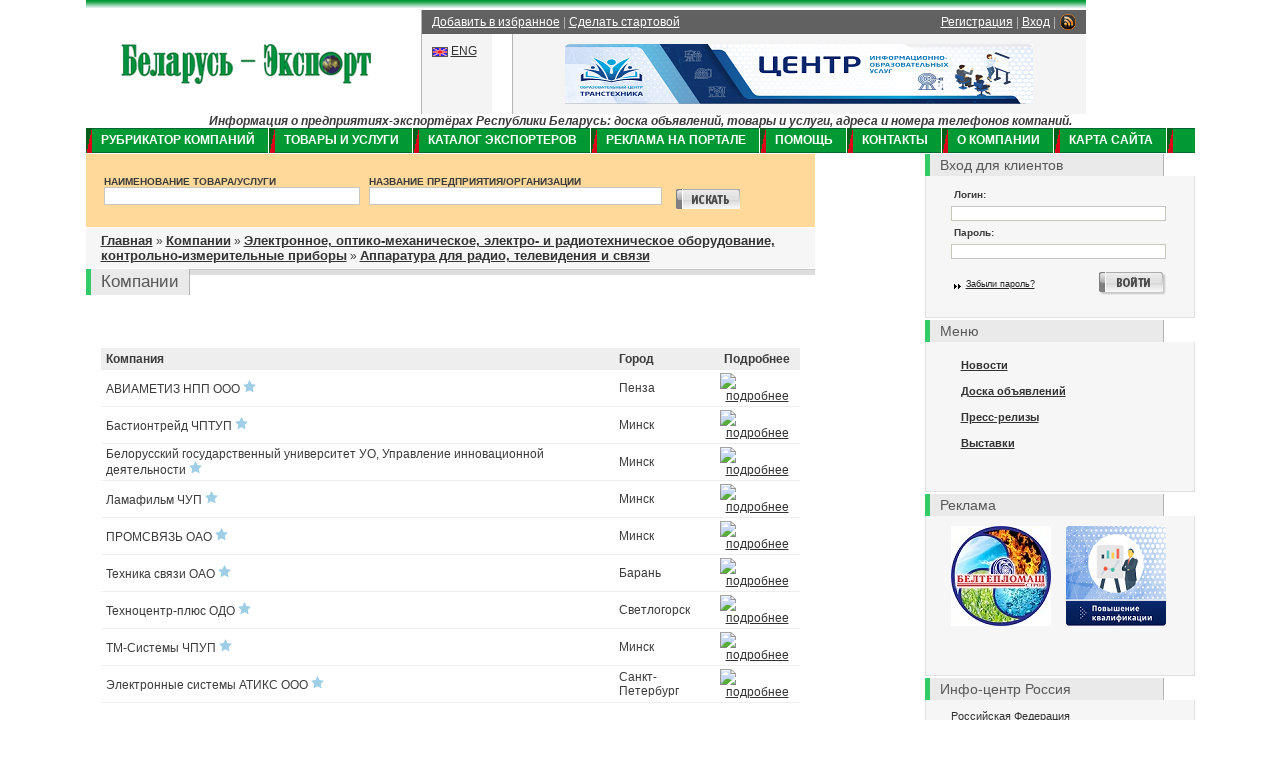

--- FILE ---
content_type: text/html; charset=utf8;
request_url: https://www.belarus-export.info/companies/industry/78/
body_size: 6866
content:
<!DOCTYPE html PUBLIC "-//W3C//DTD XHTML 1.0 Transitional//EN" "http://www.w3.org/TR/xhtml1/DTD/xhtml1-transitional.dtd">
<html xmlns="http://www.w3.org/1999/xhtml">
<head>
	<title>Аппаратура для радио, телевидения и связи - Компании, фирмы, предприятия, учреждения, организации, зарегистрированные на портале Бизнес Информ - Беларусь</title>
        <meta name='yandex-verification' content='76ba827e263be34e' />
        <meta name="verify-v1" content="dWVP6biJ9hTu+Lyjcp2sWEzrga68RtKjZp95P7GMmJY=" />
	<meta name="verify-v1" content="ccKb4t+Lq9HQsjz4CXOCM2TuLyAFNk318b8PuSxxUG0=" >
	<meta name="verify-v1" content="XeilBauJPSHvInhQCcuTtgMJjOMYMuA0qorALVjlNKs=" />
	<meta name='yandex-verification' content='7a769e7861e16c1c' />
	<meta http-equiv="Content-Type" content="text/html; charset=utf-8"/>
	<meta name="Keywords" content="Аппаратура для радио, телевидения и связи">
    <meta name="description" content="Каталог бизнес-экспорт, базы данных Республики Беларусь, Минск, бизнес портал Беларуси, телефонный справочник, желтые страницы Беларуси, предприятия Беларуси, доска объявлений, экспортеры Беларуси, белорусские производители товаров и услуг, экспорт товаров, экспорт из Беларуси">
    <meta http-equiv="expires" content="0" /><meta name="resource-type" content="document" />
	<meta name="robots" content="index,follow" />
		<meta name="revisit-after" content="3 days" /><meta name="rating" content="general" /><meta name="icbm" content="53.88, 27.55" />
	<base href="https://www.belarus-export.info/"/>
    <link rel="stylesheet" type="text/css" href="/bi.css?v=2"/>
    <link rel="stylesheet" type="text/css" href="/tabs.css?v=2"/>
	<link rel="shortcut icon" href="/favicon.ico" type="image/x-icon" />
	<script language="javascript" type="text/javascript" src="/jquery.min.js"></script>
	<script language="javascript" type="text/javascript" src="/jquery-ui.min.js"></script>
	<script language="javascript" type="text/javascript" src="/js.js"></script>
	<!--script language="javascript" type="text/javascript" src="/tabs.js"></script-->
	<script type="text/javascript" src="/fckeditor/fckeditor.js"></script>
</head><body><table cellpadding="0" cellspacing="0" border="0" align="center"><tr><td>
<div class="body">
<a href="/index.html"><img src="/i/logo.gif" alt="Беларусь-Экспорт" width="250" height="64" id="logo"/></a>
</p>

<div class="topMenuContainer">
    <div class="qlinks">
        <div style="position:relative;top:-1px;">
			<table border="0" cellpadding="0" cellspacing="0"><tr><td>
				<a href="/content/registration/">Регистрация</a> |
				<a href="/auth/" style="position:relative;">Вход</a> |
			</td><td align="right" width="20px">
				<a href="/rss.xml" alt="RSS" target="_blank"><img src="/i/rss.png" alt="RSS"></a>
			</td></tr></table>
        </div>
        <a href="http://www.belarus-export.info" onclick="window.external.AddFavorite('http://www.belarus-export.info', 'www.belarus-export.info БЕЛАРУСЬ - ЭКСПОРТ');return false;">Добавить в избранное</a> | <a href='#' alt='Сделать belarus-export.info стартовой страницей' title='Сделать belarus-export.info стартовой страницей' style="cursor:hand; text-decoration: underline;" onclick="this.style.behavior='url(#default#homepage)';this.setHomePage('http://www.belarus-export.info/');return true;">Сделать стартовой</a></div>
    </div>
    <br/>

    <div class="b01" id="langSwitch">

					<img src="/i/c_eng.gif" alt="" width="16" height="10"/> <a href="http://belarus-export.com/">ENG</a><br/>
    </div>
    <!--div class="b01" id="langSwitch">
		
					<img src="/i/c_eng.gif" alt="" width="16" height="10"/> <a href="http://www.en.b-info.by/">ENG</a><br/>
					<img src="/i/c_ger.gif" alt="" width="16" height="10"/> <a href="/content/de/">GER</a><br/>
					<img src="/i/c_ita.gif" alt="" width="16" height="10"/> <a href="/content/it/">ITA</a><br/>
					<img src="/i/c_pol.gif" alt="" width="16" height="10"/> <a href="/content/pol/">POL</a><br/>
		    </div-->
<p>
    <div class="b01" id="topBanner"><a href="/adv/bn.php?id=548&rnd=12ed3495296fd060c4e50c93e3bfe960" target="_blank"><img src="/banners/5e1804f9bc881fb75923377136a035ff.png" border="0" width="468" height="60" alt=""></a></div>

</div>
<div align="center"><b><i>Информация о предприятиях-экспортёрах Республики Беларусь: доска объявлений, товары и услуги, адреса и номера телефонов компаний.</i></b></div>
<div id="mainMenu">
<a href="/companies/">Рубрикатор компаний</a>
<a href="/board/">Товары и услуги</a>
<a href="/catalogue/export/">Каталог экспортеров</a>
<a href="/content/advertise/">Реклама на портале</a>
<a href="/content/help/">Помощь</a>
<a href="/content/contacts/">Контакты</a>
<a href="/content/company-about/">О компании</a>
<a href="/karta-saita/">Карта сайта</a>
    <a style="border:0;"></a>
</div><div id="rightPane">
	<div style="display:block; background:#eaeaea; width:213px; font-size:1.43em; font-family:Arial,sans-serif; color:#585858; padding:3px 10px;
                border-left:5px solid #33CC66; border-right:1px solid #b4b4b4; margin:0;">Вход для клиентов</div>
<div class="b1">
	<form action="/auth/index.html" method="post" id="login">
        <label>Логин:</label><input type="text" name="enter[ogin]" class="txt"/>
        <label>Пароль:</label><input type="password" name="enter[word]" class="txt"/>

        <div class="formFooter">
            <a href="/auth/index.html" class="subformLink">Забыли пароль?</a>
            <input type="image" src="/i/enter.gif" alt="" width="67" height="23" class="enter"/>
        </div>
		<input type="hidden" name="action" value="login">
    </form>
</div>
	<div style="display:block; background:#eaeaea; width:213px; font-size:1.43em; font-family:Arial,sans-serif; color:#585858; padding:3px 10px;
                border-left:5px solid #33CC66; border-right:1px solid #b4b4b4; margin:0;">Меню</div>
    <div class="b1">
        <ul id="menu">
            <li><a href="/news/index.html" title="Новости бизнеса, новости компаний, Беларусь, Белоруссия">Новости</li>
            <li><a href="/board/index.html" title="Торговая площадка">Доска объявлений</a></li>
            <li><a href="/releases/index.html" title="Пресс-релизы компаний">Пресс-релизы</a></li>
            <li><a href="/expos/index.html" title="Выставки Беларуси и стран СНГ">Выставки</a></li>
        </ul>
</div>	<div style="display:block; background:#eaeaea; width:213px; font-size:1.43em; font-family:Arial,sans-serif; color:#585858; padding:3px 10px;
                border-left:5px solid #33CC66; border-right:1px solid #b4b4b4; margin:0;">Реклама</div>
    <div class="b1">
        <span><a href="/adv/bn.php?id=539&rnd=acd08c304cb574fdf7e003ea536c98a7" target="_blank"><img src="/banners/a7957a49d94c8389db47109018602bd0.jpg" border="0" width="100" height="100" alt=""></a></span> &nbsp; &nbsp;
        <span><a href="/adv/bn.php?id=549&rnd=d6dd186348063a45d9ac9be18f968249" target="_blank"><img src="/banners/0678667eb2084f46c97f4850e1a12451.png" border="0" width="100" height="100" alt=""></a></span>
    <br />
<!-- Yandex Direct -->
<script type="text/javascript">
//<![CDATA[
yandex_partner_id = 63112;
yandex_site_bg_color = 'FFFFFF';
yandex_site_charset = 'utf-8';
yandex_ad_format = 'direct';
yandex_font_size = 1;
yandex_font_family = 'tahoma';
yandex_direct_type = 'vertical';
yandex_direct_border_type = 'ad';
yandex_direct_limit = 3;
yandex_direct_header_bg_color = 'CCCCCC';
yandex_direct_bg_color = 'FFFFFF';
yandex_direct_border_color = 'CCCCCC';
yandex_direct_title_color = '000000';
yandex_direct_url_color = '666666';
yandex_direct_all_color = '000000';
yandex_direct_text_color = '000000';
yandex_direct_hover_color = '222222';
yandex_direct_favicon = false;
document.write('<sc'+'ript type="text/javascript" src="https://an.yandex.ru/system/context.js"></sc'+'ript>');
//]]>
</script>
<br clear="all"/><br />
</div>	<div style="display:block; background:#eaeaea; width:213px; font-size:1.43em; font-family:Arial,sans-serif; color:#585858; padding:3px 10px;
                border-left:5px solid #33CC66; border-right:1px solid #b4b4b4; margin:0;">Инфо-центр Россия</div>
	<div class="b1" id="info">
			<a href="/content/443/">Российская Федерация</a><br/>	
			<a href="/content/453/">Москва</a><br/>	
			<a href="/content/463/">Санкт-Петербург</a><br/>	
		</div>

	<div style="display:block; background:#eaeaea; width:213px; font-size:1.43em; font-family:Arial,sans-serif; color:#585858; padding:3px 10px;
                border-left:5px solid #33CC66; border-right:1px solid #b4b4b4; margin:0;">Инфо-центр Беларусь</div>
	<div class="b1" id="info">
			<a href="/content/state-machinery/">Государственные органы управления Республики Беларусь</a><br/>	
			<a href="/content/nongov-com-organizations/">Общественные и коммерческие организации</a><br/>	
			<a href="/content/diplomatic-representatives/">Дипломатический корпус в РБ</a><br/>	
			<a href="/content/massmedia/">СМИ в Республике Беларусь</a><br/>	
			<a href="/content/useful-inform/">Справочная информация</a><br/>	
			<a href="/content/hotels/">Гостиницы Минска</a><br/>	
			<a href="/content/sanatori/">Санатории Белоруссии, базы отдыха</a><br/>	
		</div>

	<div style="display:block; background:#eaeaea; width:213px; font-size:1.43em; font-family:Arial,sans-serif; color:#585858; padding:3px 10px;
                border-left:5px solid #33CC66; border-right:1px solid #b4b4b4; margin:0;">О проекте "Беларусь-Экспорт"</div>
    <div class="b1" id="info">
	<a href="/content/company-about/">Компания "Бизнес-Информ"</a><br />
	<a href="/content/catalog/">Печатный каталог экспортеров</a><br />
	<a href="/content/partners/">Наши партнеры</a><br />
	<a href="/content/contacts/">Контакты</a><br />
	<!--
					<a href="/content/info/">Инфо-центр Беларусь</a><br />
					<a href="/content/company-about/">О компании</a><br />
					<a href="/content/partners/">Наши партнеры</a><br />
					<a href="/content/help/">FAQ / Помощь</a><br />
					<a href="/content/contacts/">Контакты</a><br />
					<a href="/content/russia/">Инфо-центр Россия</a><br />
		-->
</div></div>

<div id="leftPane">
	<div id="searchPane">
		<form method="get" action="/search/index.html" style="margin: 0px; padding: 0px;">
		<table><tr>
		<td><div style="font-style:normal; font-size:10px">Наименование товара/услуги</div><input type="text" name="query" style="width:250px; margin:0px 5px 0px 0px; " value="" /></td>
		<td><div style="font-style:normal; font-size:10px">Название предприятия/организации</div><input type="text" name="comp_query" style="width:287px; margin:0px 5px 0px 0px; " value="" /></td>
        <td><div>&nbsp;</div><input type="image" src="/i/search.gif" width="64" height="23" style="border:0; margin:0 5px;" align="absmiddle"/></td>
		</tr></table>
		<input type="hidden" name="stype" value="simple"/>
		<input id="starget" type="hidden" name="where" value="everywhere"/>
		</form>
    </div>	<div id="trail"><a href="/">Главная</a> » <a href="/companies/index.html">Компании</a> » <a href="/companies/industry/61/index.html">Электронное, оптико-механическое, электро- и радиотехническое оборудование, контрольно-измерительные приборы</a> » <a href="/companies/industry/78/index.html">Аппаратура для радио, телевидения и связи</a></div>
	
	<div class="pane">
		<div class="stitle">Компании</div><br clear="all">
		<div class="cm">
								

					<br /><br />	
						<table  class="editPositions">
						<tr>
							<th>Компания</th>
							<th>Город</th>
							<th style="text-align:center;">Подробнее</th>
						</tr>
													   <tr>
								<td>АВИАМЕТИЗ НПП ООО <img src="/i/atype_1.gif" alt="" /></td>
								<td>Пенза</td>
								<td style="text-align:center;"><a href="/company/1029/index.html"><img src="/admin/i/info.gif" alt="подробнее" height="15" width="15" /></a></td>
							</tr>
													   <tr>
								<td>Бастионтрейд ЧПТУП <img src="/i/atype_1.gif" alt="" /></td>
								<td>Минск</td>
								<td style="text-align:center;"><a href="/company/4673/index.html"><img src="/admin/i/info.gif" alt="подробнее" height="15" width="15" /></a></td>
							</tr>
													   <tr>
								<td>Белорусский государственный университет УО, Управление инновационной деятельности <img src="/i/atype_1.gif" alt="" /></td>
								<td>Минск</td>
								<td style="text-align:center;"><a href="/company/834/index.html"><img src="/admin/i/info.gif" alt="подробнее" height="15" width="15" /></a></td>
							</tr>
													   <tr>
								<td>Ламафильм ЧУП <img src="/i/atype_1.gif" alt="" /></td>
								<td>Минск</td>
								<td style="text-align:center;"><a href="/company/4707/index.html"><img src="/admin/i/info.gif" alt="подробнее" height="15" width="15" /></a></td>
							</tr>
													   <tr>
								<td>ПРОМСВЯЗЬ ОАО <img src="/i/atype_1.gif" alt="" /></td>
								<td>Минск</td>
								<td style="text-align:center;"><a href="/company/1592/index.html"><img src="/admin/i/info.gif" alt="подробнее" height="15" width="15" /></a></td>
							</tr>
													   <tr>
								<td>Техника связи ОАО <img src="/i/atype_1.gif" alt="" /></td>
								<td>Барань</td>
								<td style="text-align:center;"><a href="/company/4468/index.html"><img src="/admin/i/info.gif" alt="подробнее" height="15" width="15" /></a></td>
							</tr>
													   <tr>
								<td>Техноцентр-плюс ОДО <img src="/i/atype_1.gif" alt="" /></td>
								<td>Светлогорск</td>
								<td style="text-align:center;"><a href="/company/679/index.html"><img src="/admin/i/info.gif" alt="подробнее" height="15" width="15" /></a></td>
							</tr>
													   <tr>
								<td>ТМ-Системы ЧПУП <img src="/i/atype_1.gif" alt="" /></td>
								<td>Минск</td>
								<td style="text-align:center;"><a href="/company/476/index.html"><img src="/admin/i/info.gif" alt="подробнее" height="15" width="15" /></a></td>
							</tr>
													   <tr>
								<td>Электронные системы АТИКС ООО <img src="/i/atype_1.gif" alt="" /></td>
								<td>Санкт-Петербург</td>
								<td style="text-align:center;"><a href="/company/1509/index.html"><img src="/admin/i/info.gif" alt="подробнее" height="15" width="15" /></a></td>
							</tr>
												</table>
					<br /><br />
					<div class="pager">	</div>
										
										
						</div>
    </div>


<div style="padding:10px 15px; margin:3px 0;">
<script type="text/javascript"><!--
google_ad_client = "pub-7063592576749533";
/* belarus-export 468x60, created 27.06.09 */
google_ad_slot = "0156103576";
google_ad_width = 468;
google_ad_height = 60;
//-->
</script>
<script type="text/javascript"
src="https://pagead2.googlesyndication.com/pagead/show_ads.js">
</script>
</div>


    <div id="bottomBanner"><a href="/adv/bn.php?id=561&rnd=ac65f4594fcd1477ea3bbdb390bc4a3e" target="_blank"><img src="/banners/5e564a0964f7e12720ef6fbb95444978.png" border="0" width="468" height="60" alt=""></a></div></div>
	
﻿<div id="mainMenuBottom">
<!--<a href="/content/info/" title="Инфо-центр Беларусь">Инфо-центр Беларусь</a><a href="/content/company-about/" title="О компании">О компании</a><a href="/content/partners/" title="Наши партнеры">Наши партнеры</a><a href="/content/help/" title="FAQ / Помощь">FAQ / Помощь</a><a href="/content/contacts/" title="Контакты">Контакты</a><a href="/content/russia/" title="Инфо-центр Россия">Инфо-центр Россия</a><a style="border:0;"></a-->
<a href="/companies/">Рубрикатор компаний</a>
<a href="/board/">Товары и услуги</a>
<a href="/catalogue/export/">Каталог экспортеров</a>
<a href="/content/advertise/">Реклама на портале</a>
<a href="/content/help/">Помощь</a>
<a href="/content/contacts/">Контакты</a>
<a href="/content/company-about/">О компании</a>
    <a style="border:0;"></a>
</div>
<div id="copy"><div>Все права защищены &copy; 2026 ОДО &laquo;Бизнес-информ&raquo;<br/><a href="/content/rights/index.html">правовая информация</a><br clear="all" /><br />
</div>
<div>

<noindex>


<!-- begin of Top100 logo -->
<!--a href="https://top100.rambler.ru/home?id=1821106" target="_blank"><img src="http://top100-images.rambler.ru/top100/banner-88x31-rambler-blue.gif" alt="Rambler's Top100" width="88" height="31" border="0" /></a-->
<!-- end of Top100 logo -->
<!--Rating@Mail.ru counter-->
<!--a target="_top" href="http://top.mail.ru/jump?from=1680465">
<img src="http://d4.ca.b9.a1.top.mail.ru/counter?id=1680465;t=230"
border="0" height="31" width="88" alt="Рейтинг@Mail.ru" /></a-->
<!--// Rating@Mail.ru counter-->

<!--LiveInternet counter--><script type="text/javascript"><!--
document.write("<a href='https://www.liveinternet.ru/click' "+
"target=_blank><img src='https://counter.yadro.ru/hit?t39.6;r"+
escape(document.referrer)+((typeof(screen)=="undefined")?"":
";s"+screen.width+"*"+screen.height+"*"+(screen.colorDepth?
screen.colorDepth:screen.pixelDepth))+";u"+escape(document.URL)+
";h"+escape(document.title.substring(0,80))+";"+Math.random()+
"' alt='' title='LiveInternet' "+
"border='0' width='31' height='31'><\/a>")
//--></script><!--/LiveInternet-->
</noindex>


	<script>
		(function(i,s,o,g,r,a,m){i['GoogleAnalyticsObject']=r;i[r]=i[r]||function(){
				(i[r].q=i[r].q||[]).push(arguments)},i[r].l=1*new Date();a=s.createElement(o),
			m=s.getElementsByTagName(o)[0];a.async=1;a.src=g;m.parentNode.insertBefore(a,m)
		})(window,document,'script','//www.google-analytics.com/analytics.js','ga');

		ga('create', 'UA-66081476-3', 'auto');
		ga('send', 'pageview');

	</script>

	<!-- Yandex.Metrika counter -->
	<script type="text/javascript">
		(function (d, w, c) {
			(w[c] = w[c] || []).push(function() {
				try {
					w.yaCounter32133015 = new Ya.Metrika({id:32133015,
						clickmap:true,
						trackLinks:true,
						accurateTrackBounce:true});
				} catch(e) { }
			});

			var n = d.getElementsByTagName("script")[0],
				s = d.createElement("script"),
				f = function () { n.parentNode.insertBefore(s, n); };
			s.type = "text/javascript";
			s.async = true;
			s.src = (d.location.protocol == "https:" ? "https:" : "http:") + "//mc.yandex.ru/metrika/watch.js";

			if (w.opera == "[object Opera]") {
				d.addEventListener("DOMContentLoaded", f, false);
			} else { f(); }
		})(document, window, "yandex_metrika_callbacks");
	</script>
	<noscript><div><img src="//mc.yandex.ru/watch/32133015" style="position:absolute; left:-9999px;" alt="" /></div></noscript>
	<!-- /Yandex.Metrika counter -->


<!-- begin of Top100 code -->
<script id="top100Counter" type="text/javascript" src="https://counter.rambler.ru/top100.jcn?1821106"></script><noscript><img src="https://counter.rambler.ru/top100.cnt?1821106" alt="" width="1" height="1" border="0"/></noscript>
<!-- end of Top100 code -->
</body></html>

--- FILE ---
content_type: text/html; charset=utf-8
request_url: https://www.google.com/recaptcha/api2/aframe
body_size: 265
content:
<!DOCTYPE HTML><html><head><meta http-equiv="content-type" content="text/html; charset=UTF-8"></head><body><script nonce="LgTzn27hVezgP4d7wgf_iQ">/** Anti-fraud and anti-abuse applications only. See google.com/recaptcha */ try{var clients={'sodar':'https://pagead2.googlesyndication.com/pagead/sodar?'};window.addEventListener("message",function(a){try{if(a.source===window.parent){var b=JSON.parse(a.data);var c=clients[b['id']];if(c){var d=document.createElement('img');d.src=c+b['params']+'&rc='+(localStorage.getItem("rc::a")?sessionStorage.getItem("rc::b"):"");window.document.body.appendChild(d);sessionStorage.setItem("rc::e",parseInt(sessionStorage.getItem("rc::e")||0)+1);localStorage.setItem("rc::h",'1769104022257');}}}catch(b){}});window.parent.postMessage("_grecaptcha_ready", "*");}catch(b){}</script></body></html>

--- FILE ---
content_type: text/css
request_url: https://www.belarus-export.info/bi.css?v=2
body_size: 3722
content:
body, html {
	font:0.86em Arial, Helvetica, Tahoma, Helvetica, sans-serif;
	color: #3c3c3c;
	background: #FFFFFF;
	margin: 0;
        padding:0;
}

a { color:#333333; }
h3 { font-size:1.2em; margin:0; padding:0; }
p { padding:5px 0; margin:0;}


table, img { border:0; }
table td { empty-cells:show; }

.body { width:1000px; background:#FFF url("/i/bgTop01.gif") repeat-x; overflow:hidden; _height:1%; }
/*  .body { width:1000px; background:#FFF; overflow:hidden; }*/

label { display:block; float:left; clear:both; width:90px; padding:3px; font-weight:bold; white-space:nowrap;}
.b1 label { display:block; float:left; clear:both; width:60px; padding:3px; font-weight:bold; white-space:nowrap;}
input.txt, select.txt, textarea.txt { border:1px solid #c8c7be; font-size:1em; width:209px; margin:3px 0; padding-left:2px; }
textarea.txt { font-family:Arial,sans-serif; }

input.txt1, select.txt1, textarea.txt1 { border:1px solid #c8c7be; font-size:1em; margin:3px 0; padding-left:2px; }


#logo { padding: 30px 50px 15px 35px; float:left; }

#slogan { position:relative; float:left }

#langSwitch { float:left; width:50px; margin-right:20px; height:60px; }

    #langSwitch img { vertical-align:middle; padding:2px 0px; }

#topBanner { float:left; width:553px; text-align:center; height:60px; }

.topMenuContainer { float:left; width:665px; }

.qlinks { border-left:1px solid #b4b4b4; background:#616161; color:#b6b6b6; padding:5px 10px; }
.qlinks a { color:#FFF; }
.qlinks div { float:right; text-align:right; }

.b01 { border-left:1px solid #b4b4b4; background:#f4f4f4; padding:10px; }


#mainMenu, #mainMenuBottom { background:#009933 url("/i/mainMenuBg.gif") repeat-x; overflow:hidden; _height:1%; clear:both; }

#mainMenu a { display:block; float:left; text-transform:uppercase; color:#FFF; font-weight:bold; text-decoration:none;
                  padding:5px 13px 5px 15px; height:15px; border-right:1px solid #FFF; background:url("/i/mainMenuItemBg.gif") no-repeat; }

#mainMenuBottom { height:23px; }

#mainMenuBottom a {display:block; float:left; text-transform:uppercase; color:#FFF; font-weight:bold; text-decoration:none;
                  padding:0px 15px; border-left:2px solid #FFF; margin:5px 0; margin-left:-2px; }

.indchild { position: absolute; margin-left: 0px; margin-top: 4px; background:#ffffff; border-style: solid; border-width:1px; border-color:#000000; font-size:11px; line-height:13px; display:none; z-index: 20; }
	.indchild a:hover { border-bottom:1px dashed; text-decoration: none; }

#leftPane { float:left; width:729px; margin-top:1px; overflow:hidden }
#rightPane { float:right; width:270px; margin-top:1px; overflow:hidden; font-size:0.84em }
    #rightPane h1 {display:block; background:#eaeaea; font-size:1.43em; font-family:Arial,sans-serif; color:#585858; padding:3px 10px;
                border-left:5px solid #33CC66; margin:0;}
    #rightPane .b1 { background:#f6f6f6; padding:25px; padding-top:10px; _padding-bottom:10px; border:1px solid #e1e1e1; border-top:0; margin-bottom:2px; }

#searchPane { background:#fed999; padding:15px; text-transform:uppercase; font-weight:bold; font-family:Arial,sans-serif; margin-bottom:1px; }
    #searchPane input, #searchPane select { border:1px solid #c8c7be; text-transform:none; font-size:1em; }


#slist {color:#FFFFFF; margin-top: 4px;}
#slist table td {text-transform: none; color: #1F60C3; text-decoration: underline; font-weight: normal; cursor:pointer; font-size: 11px;}
#slist table td.current {background-color: #FFFFFF; text-decoration: none;}
#slist table td.dlmt {padding-left: 4px; padding-right: 4px; color: #FFFFFF;text-decoration: none;}

#sadd {position: absolute; width: 200px; padding: 5px; background-color: #FFB949; float: right; margin-top: 20px; display: none;}
#sadd div {text-decoration: underline; margin-bottom: 3px;}


.pane { background:url("/i/paneBg.gif") repeat-x; clear:both; padding-bottom:10px; overflow:hidden; _height:1%; }
    .pane h1 { display:block; background:#eaeaea; width:213px; font-size:1.43em; font-family:Arial,sans-serif; color:#585858; padding:3px 10px;
                border-left:5px solid #33CC66; border-right:1px solid #b4b4b4; margin:0; }
	
	.pane h2.stitle { display:block; background:#eaeaea; float: left; font-size:1.43em; font-family:Arial,sans-serif; color:#585858; padding:3px 10px;
                border-left:5px solid #33CC66; border-right:1px solid #b4b4b4; margin:0; }

.stitle { display:block; background:#eaeaea; float: left; font-size:1.43em; font-family:Arial,sans-serif; color:#585858; padding:3px 10px;
                border-left:5px solid #33CC66; border-right:1px solid #b4b4b4; margin:0; }

.pane h1.current { color: #FFF; background:#ff0000; }

.c { padding: 13px; }
.cm { padding:15px;}

#services { list-style-position:outside; margin:10px; padding:10px 0px; overflow:hidden; _height:1%; }
#services li { display:block; float:left; width:45%; margin:0; padding:3px 0 3px 10px; list-style:none; background:url("/i/list.gif") 0px 8px no-repeat; }
#services a { font-weight:bold; font-size:1.1em; font-family:Arial,sans-serif; }

.board { text-align:center; width:20%; float:left; height:140px; margin:10px 10px; text-decoration:none; _height:130px; padding:0px;}
.board img { border:1px solid #e1e1e1; }
.board span {font-size:0.9em;  text-decoration:underline; }

.news { padding:10px 30px; }
.news p { clear:both; margin:10px 0px; }
.news p .date { font-size:0.93em; color:#000; background:url("/i/newsPointer.gif") 0px 5px no-repeat; font-weight:bold; padding-left:13px; padding-right:5px; }
.news a { color:#333333; text-decoration:none;}

.mainNews { border-bottom:1px solid #e3e3e3; padding-bottom:5px; overflow:hidden; _height:1%; }
.mainNews img { float:left; border:1px solid #e3e3e3; margin:0 10px 10px 0; }
html body .mainNews .date { background:none; font-weight:bold; padding-left:0; }

.allNewsLink { display:block; float:right; padding-bottom:10px; }

#bottomBanner { border-top:1px solid #e3e3e3; border-bottom:1px solid #e3e3e3; background:#f8f8f8; padding:10px 15px; margin:3px 0; }

#copy { border:1px solid #e3e3e3; background:#f1f1f1; padding:15px; margin:3px 0; font-size:.9em; overflow:hidden; _height:1%; }
#copy div { float:left; padding-right:20px; }




#catalogue { list-style-position:outside; margin:0px 10px; padding:0px; }
#catalogue li { display:block; margin:0; padding:7px 0 3px 25px; list-style:none; background:url("/i/catLi.gif") 0px 4px no-repeat; }
#catalogue a { font-weight:bold; font-size:1.1em; font-family:Arial,sans-serif; }

form { padding:0px; margin:0; display:inline; }

.formFooter { clear: both; padding: 10px 3px; height: 10px; }

.subformLink { display:block; float:left; font-size:.9em; color:#262626; background:url("/i/arrows.gif") 0px 12px no-repeat; padding:7px 12px; }
.enter { border:0; display:block; float:right; }

.data { width:100%; margin:5px; border-bottom:1px solid #e3e3e3; }
.data th, .light { text-align:left; color:#a9a9a9; font-weight:normal; }

#exibs p { clear:both; margin:10px 0px; }
#exibs p .date { font-size:0.93em; color:#000; background:url("/i/newsPointer.gif") 0px 5px no-repeat; font-weight:bold; padding-left:13px; padding-right:5px; }
#exibs a { color:#3c3c3c; text-decoration:none; }

#info { font-size:1.1em; font-family:Arial,Sans-Serif; }
#info a {/* display:block; padding:0;*/ }



#trail { background:#f6f6f6; padding:5px 15px; margin-bottom:1px; }
#trail a { font-weight:bold; font-size:1.1em; font-family:Arial,sans-serif; }

.cm h2 { display:block; background:#eaeaea; font-size:1.2em; color:#585858; padding:3px 10px; border-left:5px solid #33CC66; margin:0; margin-top:15px; }
.cm .b2 { border:1px solid #eaeaea; border-top:0; padding:15px; }
.cm .g { background:#f8f8f8; }
.cm .b2 td { vertical-align:top; }


.cm h4 { font-size:1.6em; font-weight:bold; color:#5c5c5c; padding:0; margin:0; font-family:Arial,sans-serif; }

#menu, #companyMenu { list-style:none; padding:10px; margin:0; padding-top:0px; }
#menu li, #companyMenu li { padding:7px 0px; }
#menu a, #companyMenu a { font-weight:bold; font-size:1.1em; font-family:Arial,sans-serif; }


#poll input { display:block; float:left; clear:both; margin-bottom:5px; }
#poll span { overflow:visible; height:1%; display:block; padding:3px; _padding:0; font-size:1.1em; font-family:Arial,sans-serif; }
#poll div { clear: both; padding-bottom:5px;}
#poll h3 { color:#1f60c3; height:1%; padding-bottom:10px; }

html body .hilite { background:#eeeeee; color:#212121; }

.searchResults li { border-top:2px solid #CCCCCC; padding:5px 0; font-family:Arial,sans-serif; font-size:1.1em; color:#5c5c5c; }
.searchResults li a { font-weight:bold; display:block; }
.searchResults li span { color:#b4b4b4; display:block; }

.pager { text-align:right; padding:15px; color:#5c5c5c; font-size:1.1em; font-family:Arial,sans-serif; font-weight:bold; }
.pager a { color:#454545; font-weight:normal; }
.pager a.current { text-decoration:none; color:#cc0000; font-weight:bold; }

.item { border:1px solid #e1e1e1; padding:10px; }
.itemsLinks { margin-bottom:27px; _margin-bottom:28px; height:1px; _height:auto; }
.itemsLinks a { float:left; background:#FFF; margin:5px 0; padding:3px 10px; font-weight:bold;
                border:1px solid #e1e1e1; border-top:3px solid #fff; border-left:0; border-right:0;
                font-size:1.1em; font-family:Arial,sans-serif; }
.itemsLinks a.currentLink { border-top-color:#ffb949; border-bottom-color:#fff; border-left:1px solid #e1e1e1; border-right:1px solid #e1e1e1; }

table.itemInfo { width:100% }
table.itemInfo h5 { margin:0; padding:0; padding-bottom:5px; font-size:1.2em; font-family:Arial,sans-serif; font-weight:bold; color:#333; }
table.itemInfo td { width:50%; padding:0px; padding-right:7px; margin:0px; vertical-align:top; }
table.itemInfo td td { width:auto; }
table.itemInfo td img.itemImg { float:left; padding-right:7px; padding-bottom:7px; }
table.itemInfo td.descr { border-left:1px solid #e1e1e1; padding:7px; }

.itemPreferences { clear:both; width:100%; border-collapse:collapse; }
.itemPreferences { margin:10px 0;}
html body .itemPreferences td, html body .itemPreferences th { padding:3px 5px; margin:0px; border-top:1px solid #d0d0d0;
            border-bottom:1px solid #d0d0d0; text-align:left; }
.itemPreferences th { background:#eaeaea; }
.itemPreferences .odd td { background:#f9f9f9; }



html body .companyEditHeader { border-left-color:#0077e7; border-right-color:#0077e7; background:#3f9dff; color:#FFF; }
#rightPane .companyMenuPane { background:#d3e8ff; border-color:#eeeeee; }
#rightPane .companyMenu { background:#3f9dff; color:#FFF; }
.companyEdit .itemsLinks .currentLink, .companyEdit .item { background:#eeeeee; }
.companyEdit .itemsLinks .currentLink { border-bottom-color:#dddddd; }

.editPositions { clear:both; width:100%; border-collapse:collapse; }
.editPositions { margin:10px 0; }
.editPositions .odd td { background:#eee; }
html body .editPositions td, html body .editPositions th { padding:3px 5px; margin:0px; border-top:1px solid #eeeeee;
            border-bottom:1px solid #eeeeee; text-align:left; }
.editPositions th { background:#eee; }


.list { clear:both; width:100%; border-collapse:collapse; }
.list { margin:10px 0; }
.list .odd td { background:#eee; }
html body .list td, html body .list th { padding:3px 5px; margin:0px; border-top:1px solid #eeeeee;
            border-bottom:1px solid #eeeeee; text-align:left; }
.list th { background:#eee; }


.regdiv {background-color: #eeeeee; padding: 5px; margin-bottom: 10px;}
.regdiv h3 {background-color: #BFF6BF; display: block; padding: 3px; border-top:1px solid #eeeeee; border-bottom:1px solid #eeeeee;}



.regh3 {background-color: #dddddd; display: block; padding: 3px; border-top:1px solid #dddddd; border-bottom:1px solid #dddddd;}
.regh3 h1 { width: 90%; display:block; background:#BFF6BF; font-size:1.43em; font-family:Arial,sans-serif; color:#3C3C3C; padding:3px 10px; border: none; margin:0;}

#m2inner {margin: 0px; padding: 0px;}
#m2inner ul {
 padding: 0px; 
 margin: 0; 
 margin-top: 15px;
 padding-bottom: 8px;
 border-bottom: 1px solid #E1E1E1; 
}
#m2inner ul li {
 list-style: none;
 margin: 0; 
 display: inline; 
}
#m2inner ul li a {
 padding: 8px;
 padding-top: 2px; 
 margin-left: 5px; 
 border: none;
 border-bottom: none;
 text-decoration: underline;
}
#m2inner ul li a:link:hover, #m2inner ul li a:visited:hover {
  border-top: 4px solid #1D7897;
}
#m2inner ul li a.current {
 border-bottom: 1px solid #FFF;
 border-top: 4px solid #EB3301;
 border-left: 1px solid #E1E1E1;
 border-right: 1px solid #E1E1E1;
 font-weight: bold;
 text-decoration: none;
}

.tip {background: url(/admin/i/bg_services_33.gif) #F3D8D0; clear: both; background-repeat: no-repeat;  background-position: bottom left; padding: 15px 0px 15px 25px;}
tr.low {background-color: #eeeeee;}
tr.medium {background-color: #FFFF99;}
tr.hight {background-color: #FF3F3F;}

.leftMenu {
    list-style-type:none;
    margin:0px;
    padding:0px;
}

.leftMenu li{
    margin:0px;
    padding:0px;
    display:block;
    padding-bottom:1px;
}

.leftMenu li a {
    display:block;
    padding:5px 20px;
    font-weight:bold;
    font-size:13px;
}

.tabItem { border:1px solid #e1e1e1; padding:10px; }
.tabsLinks { margin-bottom:27px; _margin-bottom:28px; height:1px; _height:auto;}
.tabsLinks a {display: block; float:left; background:#FFF; margin:4px 0px; padding:3px 10px; font-weight:bold;
                border:1px solid #e1e1e1; border-top:3px solid #fff; border-left:0px; border-right:0px;
                font-size:1.1em; font-family:Arial,sans-serif; }
.tabsLinks a.currentLink {border-top-color:#ffb949; border-bottom-color:#fff; border-left:1px solid #e1e1e1; border-right:1px solid #e1e1e1; }



--- FILE ---
content_type: text/plain
request_url: https://www.google-analytics.com/j/collect?v=1&_v=j102&a=1915105298&t=pageview&_s=1&dl=https%3A%2F%2Fwww.belarus-export.info%2Fcompanies%2Findustry%2F78%2F&ul=en-us%40posix&dt=%D0%90%D0%BF%D0%BF%D0%B0%D1%80%D0%B0%D1%82%D1%83%D1%80%D0%B0%20%D0%B4%D0%BB%D1%8F%20%D1%80%D0%B0%D0%B4%D0%B8%D0%BE%2C%20%D1%82%D0%B5%D0%BB%D0%B5%D0%B2%D0%B8%D0%B4%D0%B5%D0%BD%D0%B8%D1%8F%20%D0%B8%20%D1%81%D0%B2%D1%8F%D0%B7%D0%B8%20-%20%D0%9A%D0%BE%D0%BC%D0%BF%D0%B0%D0%BD%D0%B8%D0%B8%2C%20%D1%84%D0%B8%D1%80%D0%BC%D1%8B%2C%20%D0%BF%D1%80%D0%B5%D0%B4%D0%BF%D1%80%D0%B8%D1%8F%D1%82%D0%B8%D1%8F%2C%20%D1%83%D1%87%D1%80%D0%B5%D0%B6%D0%B4%D0%B5%D0%BD%D0%B8%D1%8F%2C%20%D0%BE%D1%80%D0%B3%D0%B0%D0%BD%D0%B8%D0%B7%D0%B0%D1%86%D0%B8%D0%B8%2C%20%D0%B7%D0%B0%D1%80%D0%B5%D0%B3%D0%B8%D1%81%D1%82%D1%80%D0%B8%D1%80%D0%BE%D0%B2%D0%B0%D0%BD%D0%BD%D1%8B%D0%B5%20%D0%BD%D0%B0%20%D0%BF%D0%BE%D1%80%D1%82%D0%B0%D0%BB%D0%B5%20%D0%91%D0%B8%D0%B7%D0%BD%D0%B5%D1%81%20%D0%98%D0%BD%D1%84%D0%BE%D1%80%D0%BC%20-%20%D0%91%D0%B5%D0%BB%D0%B0%D1%80%D1%83%D1%81%D1%8C&sr=1280x720&vp=1280x720&_u=IEBAAEABAAAAACAAI~&jid=1088546960&gjid=192612211&cid=267837993.1769104021&tid=UA-66081476-3&_gid=1961188924.1769104021&_r=1&_slc=1&z=1376317696
body_size: -452
content:
2,cG-4RGDTSZ90N